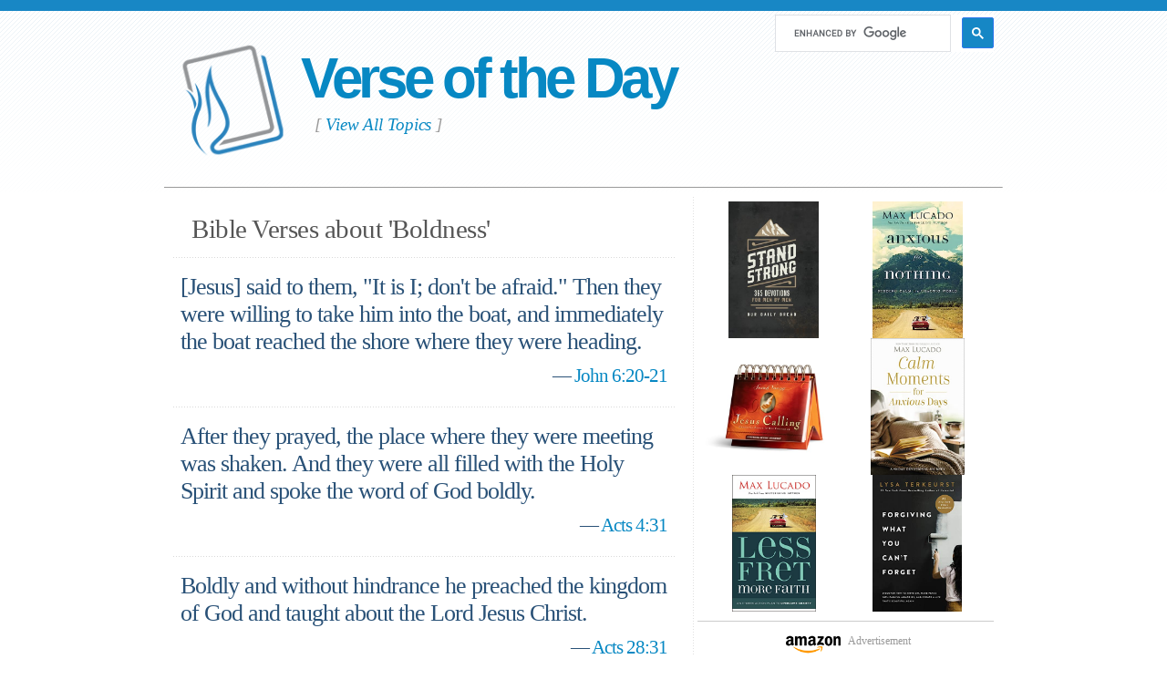

--- FILE ---
content_type: text/html; charset=UTF-8
request_url: https://www.verseoftheday.com/topics/boldness/
body_size: 4180
content:

<!DOCTYPE html PUBLIC "-//W3C//DTD XHTML 1.0 Transitional//EN" "https://www.w3.org/TR/xhtml1/DTD/xhtml1-transitional.dtd">
<html xmlns="https://www.w3.org/1999/xhtml" xmlns:og="https://ogp.me/ns#" xmlns:fb="https://ogp.me/ns/fb#" xml:lang="en" lang="en">
<head>
<!-- Google Tag Manager -->
<script>(function(w,d,s,l,i){w[l]=w[l]||[];w[l].push({'gtm.start':
new Date().getTime(),event:'gtm.js'});var f=d.getElementsByTagName(s)[0],
j=d.createElement(s),dl=l!='dataLayer'?'&l='+l:'';j.async=true;j.src=
'https://www.googletagmanager.com/gtm.js?id='+i+dl;f.parentNode.insertBefore(j,f);
})(window,document,'script','dataLayer','GTM-WPNBVQN');</script>
<!-- End Google Tag Manager -->	
  <meta http-equiv="content-type" content="application/xhtml+xml; charset=UTF-8" />
  <meta http-equiv="content-language" content="en" />

          <title>Bible Verses about 'Boldness'</title>
  <meta name="description" content="A collection of verses from the bible on the subject of Boldness." />			
				
	<meta name="robots" content="NOINDEX, NOFOLLOW">
  <meta name="viewport" content="width=device-width, initial-scale=1.0, maximum-scale=2.0, user-scalable=yes" /> 

  <link rel="canonical" href="https://www.verseoftheday.com/archives/en/" />

	<link rel="stylesheet" type="text/css" media="screen" href="https://www.verseoftheday.com/css/screen.css" />
  <link media="handheld, only screen and (max-width: 980px), only screen and (max-device-width: 980px)" href="https://www.verseoftheday.com/css/mobile.css" type="text/css" rel="stylesheet" /> 
  <!--[if IEMobile]>
  <link rel="stylesheet" type="text/css" href="https://www.verseoftheday.com/css/mobile.css" media="screen" />
  <![endif]-->
  <link rel="shortcut icon" href="https://www.verseoftheday.com/favicon.png" />
  <link rel="alternate" type="application/rss+xml" title="Verse of the Day" href="https://www.verseoftheday.com/rss/en/" />
 
 
<script type="text/javascript" src="https://www.verseoftheday.com/thickbox/jquery.js"></script>
<script type="text/javascript" src="https://www.verseoftheday.com/thickbox/thickbox.js"></script>
<link rel="stylesheet" href="https://www.verseoftheday.com/thickbox/thickbox.css" type="text/css" media="screen" />
 
 
  
<script async src="https://cse.google.com/cse.js?cx=partner-pub-4311078696783939:4640012591"></script>    
      
    
</head>
<body>
<!-- Google Tag Manager (noscript) -->
<noscript><iframe src="https://www.googletagmanager.com/ns.html?id=GTM-WPNBVQN"
height="0" width="0" style="display:none;visibility:hidden"></iframe></noscript>
<!-- End Google Tag Manager (noscript) -->
<!-- wrap starts here -->
<div id="wrap">
	<!--header -->
	<div id="header">			
		<a href="https://www.verseoftheday.com"><img id="votd-logo" src="https://www.verseoftheday.com/images/logo.png" width="135" height="135" alt="Verse of the Day" title="Verse of the Day" /></a>								
		<h1 id="logo-text"><a href="https://www.verseoftheday.com">Verse of the Day</a></h1>		
		<p id="slogan">[ <a href="/topics/">View All Topics</a> ]</p>	

<div id="g-search">
    <div class="gcse-searchbox-only" data-resultsUrl="https://www.verseoftheday.com/search/" data-newWindow="false" data-queryParameterName="q"></div>
</div><!-- ends search div -->
  
						
	<!--header ends-->					
	</div>
	
<hr size="1" style="color:#ccc;margin-top: 5px;margin-bottom:10px" />

	
	<!-- content -->
	<div id="content-outer" class="clear"><div id="content-wrap">
	
		<div id="content">
		
			<div id="left">			      
			
				<div class="entry">				
					<div class="bilingual-left-body">
				
        				<h3>Bible Verses about 'Boldness'</h3>				
				

                    
                    

                   
<div class="topic-scripture">[Jesus] said to them, "It is I; don't be afraid." Then they were willing to take him into the boat, and immediately the boat reached the shore where they were heading.<div class="topic-reference">&mdash; <a href="/en/01212023/">John 6:20-21</a></div></div><div class="topic-scripture">After they prayed, the place where they were meeting was shaken. And they were all filled with the Holy Spirit and spoke the word of God boldly.<div class="topic-reference">&mdash; <a href="/en/01262023/">Acts 4:31</a></div></div><div class="topic-scripture">Boldly and without hindrance he preached the kingdom of God and taught about the Lord Jesus Christ.<div class="topic-reference">&mdash; <a href="/en/05232023/">Acts 28:31</a></div></div><div class="topic-scripture">You are the light of the world. A city on a hill cannot be hidden.<div class="topic-reference">&mdash; <a href="/en/12042023/">Matthew 5:14</a></div></div><div class="topic-scripture">You, dear children, are from God and have overcome them, because the one who is in you is greater than the one who is in the world.<div class="topic-reference">&mdash; <a href="/en/02282025/">1 John 4:4</a></div></div><div class="topic-scripture">My soul will boast in the <span class="small-caps">Lord</span>; let the afflicted hear and rejoice.<div class="topic-reference">&mdash; <a href="/en/10022025/">Psalm 34:2</a></div></div>     				

        				<h3>Illustrated Bible Verses on 'Boldness'</h3>			
				<div id="topic-illustrations">
<a href="https://www.heartlight.org/gallery/7320.html"><img src="https://img.heartlight.org/overlazy/creations/2596.jpg" width="500" height="355" title="'You, dear children, are from God and...' - Illustrated Bible Verse about Boldness (1 John 4:4)" alt="Illustration of 1 John 4:4 on Boldness" ></a><BR><a href="https://www.heartlight.org/gallery/6368.html"><img src="https://img.heartlight.org/overlazy/creations/3177.jpg" width="500" height="333" title="'You are the light of the world. A city...' - Illustrated Bible Verse about Boldness (Matthew 5:14)" alt="Illustration of Matthew 5:14 on Boldness" ></a><BR><a href="https://www.heartlight.org/gallery/5951.html"><img src="https://img.heartlight.org/overlazy/creations/639.jpg" width="500" height="333" title="'Boldly and without hindrance he...' - Illustrated Bible Verse about Boldness (Acts 28:31)" alt="Illustration of Acts 28:31 on Boldness" ></a><BR><a href="https://www.heartlight.org/gallery/5689.html"><img src="https://img.heartlight.org/overlazy/creations/1384.jpg" width="500" height="333" title="'After they prayed, the place where they...' - Illustrated Bible Verse about Boldness (Acts 4:31)" alt="Illustration of Acts 4:31 on Boldness" ></a><BR><a href="https://www.heartlight.org/gallery/5678.html"><img src="https://img.heartlight.org/overlazy/creations/1695.jpg" width="500" height="281" title="'[Jesus] said to them, &quot;It is I;...' - Illustrated Bible Verse about Boldness (John 6:20-21)" alt="Illustration of John 6:20-21 on Boldness" ></a><BR><a href="https://www.heartlight.org/gallery/3339.html"><img src="https://img.heartlight.org/overlazy/creations/4031.jpg" width="500" height="333" title="'My soul will boast in the LORD; let the...' - Illustrated Bible Verse about Boldness (Psalm 34:2)" alt="Illustration of Psalm 34:2 on Boldness" ></a><BR><a href="https://www.heartlight.org/gallery/2696.html"><img src="https://img.heartlight.org/cards/g/john6_20-21-new15.jpg" width="500" height="400" title="'Where do you turn in the storms of life?' - Illustrated Bible Verse about Boldness (John 6:20-21 New 2015)" alt="Illustration of John 6:20-21 New 2015 on Boldness" ></a><BR><a href="https://www.heartlight.org/gallery/2381.html"><img src="https://img.heartlight.org/cards/g/psalm34_2.jpg" width="500" height="334" title="'It's ok to brag about this...' - Illustrated Bible Verse about Boldness (Psalm 34:2)" alt="Illustration of Psalm 34:2 on Boldness" ></a><BR><a href="https://www.heartlight.org/gallery/2037.html"><img src="https://img.heartlight.org/cards/g/acts4_31.jpg" width="500" height="375" title="'Look at what prayer can do!' - Illustrated Bible Verse about Boldness (Acts 4:31)" alt="Illustration of Acts 4:31 on Boldness" ></a><BR><a href="https://www.heartlight.org/gallery/1665.html"><img src="https://img.heartlight.org/cards/g/1john4_4.jpg" width="500" height="352" title="'The One Who Is In You' - Illustrated Bible Verse about Boldness (1 John 4:4)" alt="Illustration of 1 John 4:4 on Boldness" ></a><BR><a href="https://www.heartlight.org/gallery/1038.html"><img src="https://img.heartlight.org/cards/g/acts28_31.jpg" width="500" height="265" title="'Without Hindrance' - Illustrated Bible Verse about Boldness (Acts 28:31)" alt="Illustration of Acts 28:31 on Boldness" ></a><BR><a href="https://www.heartlight.org/gallery/345.html"><img src="https://img.heartlight.org/cards/g/matthew5_14-prague.jpg" width="500" height="399" title="'City on a Hill' - Illustrated Bible Verse about Boldness (Matthew 5:14)" alt="Illustration of Matthew 5:14 on Boldness" ></a><BR></div></div>
				      </div></div>		
			<div id="right">										

<div class="azp-wrapper">
<div class="azp-grid azp-desk azp-votdcom azp-side azp-total-6">
<div class="azp azp-num-1">
<a href="https://www.amazon.com/dp/1627079009?linkCode=ll1&th=1&psc=1&tag=votdcom-desk-side-grid-20" title="Available at Amazon.com ($13.55)" target="_blank" rel="nofollow">
<div class="azp-image"><img class="" src="https://m.media-amazon.com/images/I/41OeWtNoMnL._SL500_.jpg"></div>
<div class="azp-title balance-text">Stand Strong: 365 Devotions for Men by...</div></a>
</div>
<div class="azp azp-num-2">
<a href="https://www.amazon.com/dp/0718074211?linkCode=ll1&th=1&psc=1&tag=votdcom-desk-side-grid-20" title="Available at Amazon.com ($10.65)" target="_blank" rel="nofollow">
<div class="azp-image"><img class="" src="https://m.media-amazon.com/images/I/51L394p6o3L._SL500_.jpg"></div>
<div class="azp-title balance-text">Anxious for Nothing: Finding Calm in a...</div></a>
</div>
<div class="azp azp-num-3">
<a href="https://www.amazon.com/dp/1608176428?linkCode=ll1&th=1&psc=1&tag=votdcom-desk-side-grid-20" title="Available at Amazon.com ($11.99)" target="_blank" rel="nofollow">
<div class="azp-image"><img class="" src="https://m.media-amazon.com/images/I/41hwcpRnnvL._SL500_.jpg"></div>
<div class="azp-title balance-text">Jesus Calling: Enjoying Peace in His...</div></a>
</div>
<div class="azp azp-num-4">
<a href="https://www.amazon.com/dp/1400243491?linkCode=ll1&th=1&psc=1&tag=votdcom-desk-side-grid-20" title="Available at Amazon.com ($13.95)" target="_blank" rel="nofollow">
<div class="azp-image"><img class="" src="https://m.media-amazon.com/images/I/419DRHtn0TL._SL500_.jpg"></div>
<div class="azp-title balance-text">Calm Moments for Anxious Days</div></a>
</div>
<div class="azp azp-num-5">
<a href="https://www.amazon.com/dp/1400207495?linkCode=ll1&th=1&psc=1&tag=votdcom-desk-side-grid-20" title="Available at Amazon.com ($3.99)" target="_blank" rel="nofollow">
<div class="azp-image"><img class="" src="https://m.media-amazon.com/images/I/41nb8nXW+VL._SL500_.jpg"></div>
<div class="azp-title balance-text">Less Fret, More Faith</div></a>
</div>
<div class="last azp azp-num-6">
<a href="https://www.amazon.com/dp/B085XNMMHV?linkCode=ll1&th=1&psc=1&tag=votdcom-desk-side-grid-20" title="Available at Amazon.com ($14.99)" target="_blank" rel="nofollow">
<div class="azp-image"><img class="" src="https://m.media-amazon.com/images/I/41MR-FAI7JL._SL500_.jpg"></div>
<div class="azp-title balance-text">Forgiving What You Can't Forget</div></a>
</div>
</div>
</div><!--<div class="azp-audible"><a href="https://www.amazon.com/hz/audible/mlp/membership/plus?ref_=assoc_tag_ph_1524216631897&_encoding=UTF8&camp=1789&creative=9325&linkCode=pf4&tag=votdcom-desk-side-logo-20&linkId=8c84a6235175d63de86f8f71207bc29d"><img class="azp-audible-image" src="https://img.heartlight.org/support/audible_03.jpg" style="" alt="Audible Logo" title="Get a Free Trial of Audible"></a></div>--><div class="azp-about"><a href="https://www.amazon.com?&linkCode=ll2&tag=votdcom-desk-side-logo-20&language=en_US&ref_=as_li_ss_tl" rel="nofollow"><img src="https://img.heartlight.org/support/amazon.png" class="azp-logo" title=""></a><a href="https://www.heartlight.org/support/privacy.html#adinfo" rel="nofollow">Advertisement</a></div>
         
			<h3>About</h3>			
			
			<div class="about-text"><p>Verse of the day is currently read by over 1 million people each month. This ministry is supported by generous readers all over the world!<br><a href="/support/"><img src="https://img.heartlight.org/support/donate_button.jpg" alt="Donate to this Ministry" title="Donate Now" style="max-width:250px;height:auto;border:none;background:none;margin-top:15px"></a></p><p>VerseoftheDay.com was started in 1998 by <a href="http://bensteed.com">Ben Steed</a> and became part of the <a href="https://www.heartlight.org">Heartlight</a> Network in 2000.</p><p><a href="https://www.heartlight.org"><img src="https://www.verseoftheday.com/images/hl_logo.png" width="250" height="62" class="plain" alt="Heartlight" title="Heartlight" /></a></p></div>
			


			</div>		
		
		</div>	
			
	<!-- content end -->	
	</div></div>
		

	
	<!-- footer-bottom starts -->		
	<div id="footer-bottom">
		<div class="bottom-left">
      <p>&copy;  1998-2026, Heartlight, Inc. Verseoftheday.com is part of the <a href="https://www.heartlight.org">Heartlight</a> Network and is maintained by <a href="https://infinitepublishing.com" target="_blank">Infinite Publishing</a>. | <a href="https://www.heartlight.org/support/privacy.html">Privacy Policy</a><br><br>All scripture quotations, unless otherwise indicated, are taken from the HOLY BIBLE, NEW INTERNATIONAL VERSION. &copy; 1973, 1978, 1984, 2011 by International Bible Society. Used by permission of Zondervan Publishing House.<br><br><u>Disclaimer</u>: Content provided by Heartlight, Inc. is for informational and inspirational purposes only and should not be considered a substitute for church, pastoral guidance, or professional counseling. Readers are solely responsible for their use of this material.</p>
		</div>
	
	<!-- footer-bottom ends -->		
	</div>
	
<!-- wrap ends here -->
</div>

</body>
</html>
